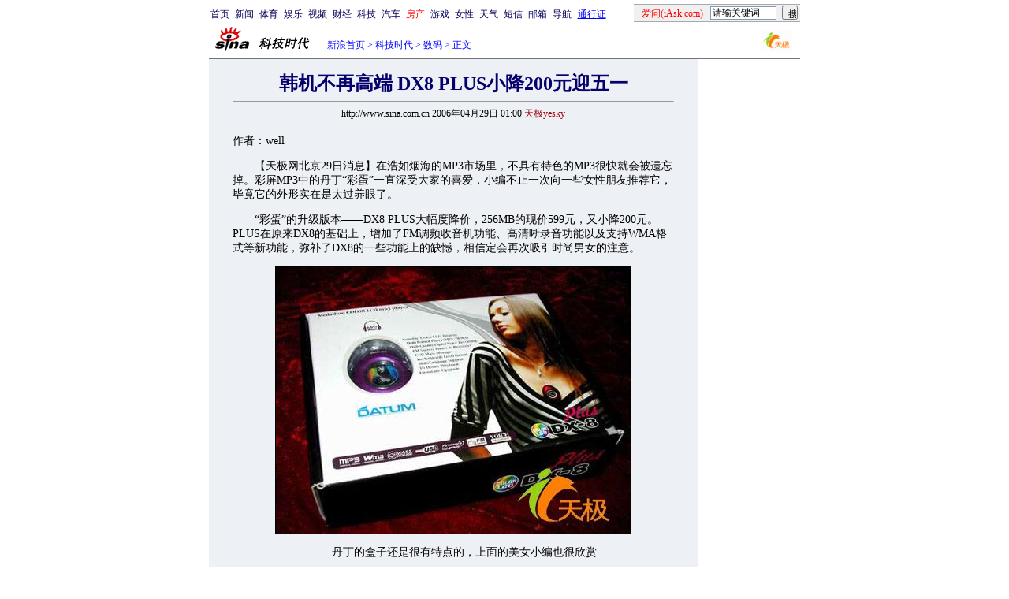

--- FILE ---
content_type: text/html
request_url: http://tech.sina.com.cn/digi/2006-04-29/0100923110.shtml
body_size: 23805
content:
<!--[2,1,923110] published at 2006-04-29 01:21:36 from #006 by system-->
<!--天极yesky-->
<!---->
<html>
<head>
<meta http-equiv="content-type" content="text/html; charset=gb2312">
<title>韩机不再高端 DX8 PLUS小降200元迎五一_数码_科技时代_新浪网</title>
<meta name="keywords" content=",韩机不再高端 DX8 PLUS小降200元迎五一">
<meta name="description" content="韩机不再高端 DX8 PLUS小降200元迎五一"> 
<meta name="stencil" content="PGLS000118">
<meta name="publishid" content="2,1,923110">
<script type="text/javascript" src="http://image2.sina.com.cn/home/sinaflash.js"></script>

<style type="text/css">
h1{
font-size:24px;
margin: 0px;
}
td,select,input {font-size:12px}
.l17 {line-height:170%;}
.l15 {line-height:150%;}
.f7 {font-size:7px;}
.f24 {font-size:24px;}
.f14{font-size:14px;line-height:130%;}
.title12 {font-size:12px;}
.title14 {font-size:14px;line-height:130%}
.tail12{font-size:12px;}
A:link {color: #0000ff;}
A:visited {color: #800080;}
A:active,A:hover {color : #ff0000}
A.a01:link,A.a01:visited {text-decoration:none;color: #07015B;}
A.a01:active,A.a01:hover {text-decoration:none;color : #ff0000}
A.a02:link,A.a02:visited {text-decoration:none;color: #0000ff;}
A.a02:active,A.a02:hover {text-decoration:none;color : #ff0000}
</style>
<style>
.yqin {display:inline; height:0px; width:0px; position:absolute; text-align:left;}
A.iask_f14:link,A.iask_f14:visited,A.iask_f14:active,A.iask_f14:hover {font-size:14px;text-decoration:none;color: #ff0000;}
A.akey:link {text-decoration:none;color: #0000ff;}
A.akey:visited {text-decoration:none;color: #800080;}
A.akey:active,A.akey:hover {text-decoration:underline;color : #ff0000}
</style>

<script language="JavaScript">
//发布日期
pagepubtime = "2006-04-29";

//广告显示判断
function checkPubTime(){

	//分解年、月、日
	DateTime = new Array(); 
	DateTime = pagepubtime.split("-");
	var year = DateTime[0];
	var month = DateTime[1];
	var day = DateTime[2];

	//用得到的年、月、日生成日期对象
	var pubTime = new Date(year,month - 1,day);
	//得到当前日期
	var now = new Date();

	//计算出当前日期与发布日期之间的毫秒差值
	var dif = now.getTime() - pubTime.getTime();

	//需要检测的日期差
	var difDay = 20;

	//一天24小时、一小时60分、一分60秒、一秒1000毫秒
	if (dif > difDay * 24 * 60 * 60 * 1000)
	{
		return false;
	}
	return true;
}
</script>

<script language="JavaScript">
function setBarPosition(){
	document.getElementById('toolBar').style.top=0
	document.getElementById('toolBar').style.left=621
	document.getElementById('toolBar').style.display='block'
}

function setTailPosition(){
//
var theHeight=(document.getElementById('toolBar').offsetHeight>document.getElementById('theEnd').offsetTop) ? document.getElementById('toolBar').offsetHeight : document.getElementById('theEnd').offsetTop
	document.getElementById('sinaTail').style.top=theHeight
	document.getElementById('sinaTail').style.left=document.getElementById('theEnd').offsetLeft
	document.getElementById('sinaTail').style.display='block'
}
</script>
<script language="JavaScript">
	function doZoom(size){
		document.getElementById('zoom').style.fontSize=size+'px'
		setTailPosition()
	}
	</script>
	<script language="JavaScript">
	
	function doPrint(){
	var str="<html>";
	var article;
	var css;
	var strAdBegin="<!--NEWSZW_HZH_BEGIN-->";
	var strAdEnd="<!--NEWSZW_HZH_END-->";
	var strFontSize='【<A href="javascript:doZoom(16)">大</A> <A href="javascript:doZoom(14)">中</A> <A href="javascript:doZoom(12)">小</A>】'
	var strdoPrint="doPrint()";
	var strTmp;
	
		css="<style>"
		+"body{font-family:宋体}"
		+"td,.f12{font-size:12px}"
		+".f24 {font-size:24px;}"
		+".f14 {font-size:14px;}"
		+".title14 {font-size:14px;line-height:130%}"
		+".l17 {line-height:170%;}"
		+"</style>";
	
		str +=	css;
		str +=	'<meta http-equiv="content-type" content="text/html; charset=gb2312">';
		str +=	"<body bgcolor=#ffffff topmargin=5 leftmargin=5 marginheight=5 marginwidth=5 onLoad='window.print()'>";
		str +=	"<center><table width=600 border=0 cellspacing=0 cellpadding=0><tr><td height=34 width=150><a href=http://tech.sina.com.cn><img src=http://tech.sina.com.cn/images/sina_kjsd.gif width=144 height=34 border=0></a></td><td valign=bottom><font color=#0000ff><a href=http://home.sina.com.cn/ class=a02>新浪首页</a> &gt; <a href=http://tech.sina.com.cn/ class=a02>科技时代</a> &gt; &nbsp;正文</font></td><td align=right valign=bottom><a href='javascript:history.back()'>返回</a>　<a href='javascript:window.print()'>打印</a></td></tr></table>";
		str +=	"<table width=600 border=0 cellpadding=0 cellspacing=20 bgcolor=#EDF0F5><tr><td>";
		
		article=document.getElementById('article').innerHTML;
		if(article.indexOf(strAdBegin)!=-1){
			str +=article.substr(0,article.indexOf(strAdBegin));
			strTmp=article.substr(article.indexOf(strAdEnd)+strAdEnd.length, article.length);
		}
		else{
			strTmp=article;
		}
		str +=strTmp
		str += escape(window.location.href)
		str +=	"</td></tr></table></center>";
		str +=	"</body></html>";
		document.write(str);
		document.close();
	}
</script>
</head>
<body bgcolor=#ffffff topmargin=5 marginheight=5 leftmargin=0 marginwidth=0 onLoad="setTailPosition()"><!-- body code begin -->

<!-- SUDA_CODE_START --> 
<script type="text/javascript"> 
//<!--
(function(){var an="V=2.1.16";var ah=window,F=document,s=navigator,W=s.userAgent,ao=ah.screen,j=ah.location.href;var aD="https:"==ah.location.protocol?"https://s":"http://",ay="beacon.sina.com.cn";var N=aD+ay+"/a.gif?",z=aD+ay+"/g.gif?",R=aD+ay+"/f.gif?",ag=aD+ay+"/e.gif?",aB=aD+"beacon.sinauda.com/i.gif?";var aA=F.referrer.toLowerCase();var aa="SINAGLOBAL",Y="FSINAGLOBAL",H="Apache",P="ULV",l="SUP",aE="UOR",E="_s_acc",X="_s_tentry",n=false,az=false,B=(document.domain=="sina.com.cn")?true:false;var o=0;var aG=false,A=false;var al="";var m=16777215,Z=0,C,K=0;var r="",b="",a="";var M=[],S=[],I=[];var u=0;var v=0;var p="";var am=false;var w=false;function O(){var e=document.createElement("iframe");e.src=aD+ay+"/data.html?"+new Date().getTime();e.id="sudaDataFrame";e.style.height="0px";e.style.width="1px";e.style.overflow="hidden";e.frameborder="0";e.scrolling="no";document.getElementsByTagName("head")[0].appendChild(e)}function k(){var e=document.createElement("iframe");e.src=aD+ay+"/ckctl.html";e.id="ckctlFrame";e.style.height="0px";e.style.width="1px";e.style.overflow="hidden";e.frameborder="0";e.scrolling="no";document.getElementsByTagName("head")[0].appendChild(e)}function q(){var e=document.createElement("script");e.src=aD+ay+"/h.js";document.getElementsByTagName("head")[0].appendChild(e)}function h(aH,i){var D=F.getElementsByName(aH);var e=(i>0)?i:0;return(D.length>e)?D[e].content:""}function aF(){var aJ=F.getElementsByName("sudameta");var aR=[];for(var aO=0;aO<aJ.length;aO++){var aK=aJ[aO].content;if(aK){if(aK.indexOf(";")!=-1){var D=aK.split(";");for(var aH=0;aH<D.length;aH++){var aP=aw(D[aH]);if(!aP){continue}aR.push(aP)}}else{aR.push(aK)}}}var aM=F.getElementsByTagName("meta");for(var aO=0,aI=aM.length;aO<aI;aO++){var aN=aM[aO];if(aN.name=="tags"){aR.push("content_tags:"+encodeURI(aN.content))}}var aL=t("vjuids");aR.push("vjuids:"+aL);var e="";var aQ=j.indexOf("#");if(aQ!=-1){e=escape(j.substr(aQ+1));aR.push("hashtag:"+e)}return aR}function V(aK,D,aI,aH){if(aK==""){return""}aH=(aH=="")?"=":aH;D+=aH;var aJ=aK.indexOf(D);if(aJ<0){return""}aJ+=D.length;var i=aK.indexOf(aI,aJ);if(i<aJ){i=aK.length}return aK.substring(aJ,i)}function t(e){if(undefined==e||""==e){return""}return V(F.cookie,e,";","")}function at(aI,e,i,aH){if(e!=null){if((undefined==aH)||(null==aH)){aH="sina.com.cn"}if((undefined==i)||(null==i)||(""==i)){F.cookie=aI+"="+e+";domain="+aH+";path=/"}else{var D=new Date();var aJ=D.getTime();aJ=aJ+86400000*i;D.setTime(aJ);aJ=D.getTime();F.cookie=aI+"="+e+";domain="+aH+";expires="+D.toUTCString()+";path=/"}}}function f(D){try{var i=document.getElementById("sudaDataFrame").contentWindow.storage;return i.get(D)}catch(aH){return false}}function ar(D,aH){try{var i=document.getElementById("sudaDataFrame").contentWindow.storage;i.set(D,aH);return true}catch(aI){return false}}function L(){var aJ=15;var D=window.SUDA.etag;if(!B){return"-"}if(u==0){O();q()}if(D&&D!=undefined){w=true}ls_gid=f(aa);if(ls_gid===false||w==false){return false}else{am=true}if(ls_gid&&ls_gid.length>aJ){at(aa,ls_gid,3650);n=true;return ls_gid}else{if(D&&D.length>aJ){at(aa,D,3650);az=true}var i=0,aI=500;var aH=setInterval((function(){var e=t(aa);if(w){e=D}i+=1;if(i>3){clearInterval(aH)}if(e.length>aJ){clearInterval(aH);ar(aa,e)}}),aI);return w?D:t(aa)}}function U(e,aH,D){var i=e;if(i==null){return false}aH=aH||"click";if((typeof D).toLowerCase()!="function"){return}if(i.attachEvent){i.attachEvent("on"+aH,D)}else{if(i.addEventListener){i.addEventListener(aH,D,false)}else{i["on"+aH]=D}}return true}function af(){if(window.event!=null){return window.event}else{if(window.event){return window.event}var D=arguments.callee.caller;var i;var aH=0;while(D!=null&&aH<40){i=D.arguments[0];if(i&&(i.constructor==Event||i.constructor==MouseEvent||i.constructor==KeyboardEvent)){return i}aH++;D=D.caller}return i}}function g(i){i=i||af();if(!i.target){i.target=i.srcElement;i.pageX=i.x;i.pageY=i.y}if(typeof i.layerX=="undefined"){i.layerX=i.offsetX}if(typeof i.layerY=="undefined"){i.layerY=i.offsetY}return i}function aw(aH){if(typeof aH!=="string"){throw"trim need a string as parameter"}var e=aH.length;var D=0;var i=/(\u3000|\s|\t|\u00A0)/;while(D<e){if(!i.test(aH.charAt(D))){break}D+=1}while(e>D){if(!i.test(aH.charAt(e-1))){break}e-=1}return aH.slice(D,e)}function c(e){return Object.prototype.toString.call(e)==="[object Array]"}function J(aH,aL){var aN=aw(aH).split("&");var aM={};var D=function(i){if(aL){try{return decodeURIComponent(i)}catch(aP){return i}}else{return i}};for(var aJ=0,aK=aN.length;aJ<aK;aJ++){if(aN[aJ]){var aI=aN[aJ].split("=");var e=aI[0];var aO=aI[1];if(aI.length<2){aO=e;e="$nullName"}if(!aM[e]){aM[e]=D(aO)}else{if(c(aM[e])!=true){aM[e]=[aM[e]]}aM[e].push(D(aO))}}}return aM}function ac(D,aI){for(var aH=0,e=D.length;aH<e;aH++){aI(D[aH],aH)}}function ak(i){var e=new RegExp("^http(?:s)?://([^/]+)","im");if(i.match(e)){return i.match(e)[1].toString()}else{return""}}function aj(aO){try{var aL="ABCDEFGHIJKLMNOPQRSTUVWXYZabcdefghijklmnopqrstuvwxyz0123456789+/=";var D="ABCDEFGHIJKLMNOPQRSTUVWXYZabcdefghijklmnopqrstuvwxyz0123456789-_=";var aQ=function(e){var aR="",aS=0;for(;aS<e.length;aS++){aR+="%"+aH(e[aS])}return decodeURIComponent(aR)};var aH=function(e){var i="0"+e.toString(16);return i.length<=2?i:i.substr(1)};var aP=function(aY,aV,aR){if(typeof(aY)=="string"){aY=aY.split("")}var aX=function(a7,a9){for(var a8=0;a8<a7.length;a8++){if(a7[a8]==a9){return a8}}return -1};var aS=[];var a6,a4,a1="";var a5,a3,a0,aZ="";if(aY.length%4!=0){}var e=/[^A-Za-z0-9\+\/\=]/g;var a2=aL.split("");if(aV=="urlsafe"){e=/[^A-Za-z0-9\-_\=]/g;a2=D.split("")}var aU=0;if(aV=="binnary"){a2=[];for(aU=0;aU<=64;aU++){a2[aU]=aU+128}}if(aV!="binnary"&&e.exec(aY.join(""))){return aR=="array"?[]:""}aU=0;do{a5=aX(a2,aY[aU++]);a3=aX(a2,aY[aU++]);a0=aX(a2,aY[aU++]);aZ=aX(a2,aY[aU++]);a6=(a5<<2)|(a3>>4);a4=((a3&15)<<4)|(a0>>2);a1=((a0&3)<<6)|aZ;aS.push(a6);if(a0!=64&&a0!=-1){aS.push(a4)}if(aZ!=64&&aZ!=-1){aS.push(a1)}a6=a4=a1="";a5=a3=a0=aZ=""}while(aU<aY.length);if(aR=="array"){return aS}var aW="",aT=0;for(;aT<aS.lenth;aT++){aW+=String.fromCharCode(aS[aT])}return aW};var aI=[];var aN=aO.substr(0,3);var aK=aO.substr(3);switch(aN){case"v01":for(var aJ=0;aJ<aK.length;aJ+=2){aI.push(parseInt(aK.substr(aJ,2),16))}return decodeURIComponent(aQ(aP(aI,"binnary","array")));break;case"v02":aI=aP(aK,"urlsafe","array");return aQ(aP(aI,"binnary","array"));break;default:return decodeURIComponent(aO)}}catch(aM){return""}}var ap={screenSize:function(){return(m&8388608==8388608)?ao.width+"x"+ao.height:""},colorDepth:function(){return(m&4194304==4194304)?ao.colorDepth:""},appCode:function(){return(m&2097152==2097152)?s.appCodeName:""},appName:function(){return(m&1048576==1048576)?((s.appName.indexOf("Microsoft Internet Explorer")>-1)?"MSIE":s.appName):""},cpu:function(){return(m&524288==524288)?(s.cpuClass||s.oscpu):""},platform:function(){return(m&262144==262144)?(s.platform):""},jsVer:function(){if(m&131072!=131072){return""}var aI,e,aK,D=1,aH=0,i=(s.appName.indexOf("Microsoft Internet Explorer")>-1)?"MSIE":s.appName,aJ=s.appVersion;if("MSIE"==i){e="MSIE";aI=aJ.indexOf(e);if(aI>=0){aK=window.parseInt(aJ.substring(aI+5));if(3<=aK){D=1.1;if(4<=aK){D=1.3}}}}else{if(("Netscape"==i)||("Opera"==i)||("Mozilla"==i)){D=1.3;e="Netscape6";aI=aJ.indexOf(e);if(aI>=0){D=1.5}}}return D},network:function(){if(m&65536!=65536){return""}var i="";i=(s.connection&&s.connection.type)?s.connection.type:i;try{F.body.addBehavior("#default#clientCaps");i=F.body.connectionType}catch(D){i="unkown"}return i},language:function(){return(m&32768==32768)?(s.systemLanguage||s.language):""},timezone:function(){return(m&16384==16384)?(new Date().getTimezoneOffset()/60):""},flashVer:function(){if(m&8192!=8192){return""}var aK=s.plugins,aH,aL,aN;if(aK&&aK.length){for(var aJ in aK){aL=aK[aJ];if(aL.description==null){continue}if(aH!=null){break}aN=aL.description.toLowerCase();if(aN.indexOf("flash")!=-1){aH=aL.version?parseInt(aL.version):aN.match(/\d+/);continue}}}else{if(window.ActiveXObject){for(var aI=10;aI>=2;aI--){try{var D=new ActiveXObject("ShockwaveFlash.ShockwaveFlash."+aI);if(D){aH=aI;break}}catch(aM){}}}else{if(W.indexOf("webtv/2.5")!=-1){aH=3}else{if(W.indexOf("webtv")!=-1){aH=2}}}}return aH},javaEnabled:function(){if(m&4096!=4096){return""}var D=s.plugins,i=s.javaEnabled(),aH,aI;if(i==true){return 1}if(D&&D.length){for(var e in D){aH=D[e];if(aH.description==null){continue}if(i!=null){break}aI=aH.description.toLowerCase();if(aI.indexOf("java plug-in")!=-1){i=parseInt(aH.version);continue}}}else{if(window.ActiveXObject){i=(new ActiveXObject("JavaWebStart.IsInstalled")!=null)}}return i?1:0}};var ad={pageId:function(i){var D=i||r,aK="-9999-0-0-1";if((undefined==D)||(""==D)){try{var aH=h("publishid");if(""!=aH){var aJ=aH.split(",");if(aJ.length>0){if(aJ.length>=3){aK="-9999-0-"+aJ[1]+"-"+aJ[2]}D=aJ[0]}}else{D="0"}}catch(aI){D="0"}D=D+aK}return D},sessionCount:function(){var e=t("_s_upa");if(e==""){e=0}return e},excuteCount:function(){return SUDA.sudaCount},referrer:function(){if(m&2048!=2048){return""}var e=/^[^\?&#]*.swf([\?#])?/;if((aA=="")||(aA.match(e))){var i=V(j,"ref","&","");if(i!=""){return escape(i)}}return escape(aA)},isHomepage:function(){if(m&1024!=1024){return""}var D="";try{F.body.addBehavior("#default#homePage");D=F.body.isHomePage(j)?"Y":"N"}catch(i){D="unkown"}return D},PGLS:function(){return(m&512==512)?h("stencil"):""},ZT:function(){if(m&256!=256){return""}var e=h("subjectid");e.replace(",",".");e.replace(";",",");return escape(e)},mediaType:function(){return(m&128==128)?h("mediaid"):""},domCount:function(){return(m&64==64)?F.getElementsByTagName("*").length:""},iframeCount:function(){return(m&32==32)?F.getElementsByTagName("iframe").length:""}};var av={visitorId:function(){var i=15;var e=t(aa);if(e.length>i&&u==0){return e}else{return}},fvisitorId:function(e){if(!e){var e=t(Y);return e}else{at(Y,e,3650)}},sessionId:function(){var e=t(H);if(""==e){var i=new Date();e=Math.random()*10000000000000+"."+i.getTime()}return e},flashCookie:function(e){if(e){}else{return p}},lastVisit:function(){var D=t(H);var aI=t(P);var aH=aI.split(":");var aJ="",i;if(aH.length>=6){if(D!=aH[4]){i=new Date();var e=new Date(window.parseInt(aH[0]));aH[1]=window.parseInt(aH[1])+1;if(i.getMonth()!=e.getMonth()){aH[2]=1}else{aH[2]=window.parseInt(aH[2])+1}if(((i.getTime()-e.getTime())/86400000)>=7){aH[3]=1}else{if(i.getDay()<e.getDay()){aH[3]=1}else{aH[3]=window.parseInt(aH[3])+1}}aJ=aH[0]+":"+aH[1]+":"+aH[2]+":"+aH[3];aH[5]=aH[0];aH[0]=i.getTime();at(P,aH[0]+":"+aH[1]+":"+aH[2]+":"+aH[3]+":"+D+":"+aH[5],360)}else{aJ=aH[5]+":"+aH[1]+":"+aH[2]+":"+aH[3]}}else{i=new Date();aJ=":1:1:1";at(P,i.getTime()+aJ+":"+D+":",360)}return aJ},userNick:function(){if(al!=""){return al}var D=unescape(t(l));if(D!=""){var i=V(D,"ag","&","");var e=V(D,"user","&","");var aH=V(D,"uid","&","");var aJ=V(D,"sex","&","");var aI=V(D,"dob","&","");al=i+":"+e+":"+aH+":"+aJ+":"+aI;return al}else{return""}},userOrigin:function(){if(m&4!=4){return""}var e=t(aE);var i=e.split(":");if(i.length>=2){return i[0]}else{return""}},advCount:function(){return(m&2==2)?t(E):""},setUOR:function(){var aL=t(aE),aP="",i="",aO="",aI="",aM=j.toLowerCase(),D=F.referrer.toLowerCase();var aQ=/[&|?]c=spr(_[A-Za-z0-9]{1,}){3,}/;var aK=new Date();if(aM.match(aQ)){aO=aM.match(aQ)[0]}else{if(D.match(aQ)){aO=D.match(aQ)[0]}}if(aO!=""){aO=aO.substr(3)+":"+aK.getTime()}if(aL==""){if(t(P)==""){aP=ak(D);i=ak(aM)}at(aE,aP+","+i+","+aO,365)}else{var aJ=0,aN=aL.split(",");if(aN.length>=1){aP=aN[0]}if(aN.length>=2){i=aN[1]}if(aN.length>=3){aI=aN[2]}if(aO!=""){aJ=1}else{var aH=aI.split(":");if(aH.length>=2){var e=new Date(window.parseInt(aH[1]));if(e.getTime()<(aK.getTime()-86400000*30)){aJ=1}}}if(aJ){at(aE,aP+","+i+","+aO,365)}}},setAEC:function(e){if(""==e){return}var i=t(E);if(i.indexOf(e+",")<0){i=i+e+","}at(E,i,7)},ssoInfo:function(){var D=unescape(aj(t("sso_info")));if(D!=""){if(D.indexOf("uid=")!=-1){var i=V(D,"uid","&","");return escape("uid:"+i)}else{var e=V(D,"u","&","");return escape("u:"+unescape(e))}}else{return""}},subp:function(){return t("SUBP")}};var ai={CI:function(){var e=["sz:"+ap.screenSize(),"dp:"+ap.colorDepth(),"ac:"+ap.appCode(),"an:"+ap.appName(),"cpu:"+ap.cpu(),"pf:"+ap.platform(),"jv:"+ap.jsVer(),"ct:"+ap.network(),"lg:"+ap.language(),"tz:"+ap.timezone(),"fv:"+ap.flashVer(),"ja:"+ap.javaEnabled()];return"CI="+e.join("|")},PI:function(e){var i=["pid:"+ad.pageId(e),"st:"+ad.sessionCount(),"et:"+ad.excuteCount(),"ref:"+ad.referrer(),"hp:"+ad.isHomepage(),"PGLS:"+ad.PGLS(),"ZT:"+ad.ZT(),"MT:"+ad.mediaType(),"keys:","dom:"+ad.domCount(),"ifr:"+ad.iframeCount()];return"PI="+i.join("|")},UI:function(){var e=["vid:"+av.visitorId(),"sid:"+av.sessionId(),"lv:"+av.lastVisit(),"un:"+av.userNick(),"uo:"+av.userOrigin(),"ae:"+av.advCount(),"lu:"+av.fvisitorId(),"si:"+av.ssoInfo(),"rs:"+(n?1:0),"dm:"+(B?1:0),"su:"+av.subp()];return"UI="+e.join("|")},EX:function(i,e){if(m&1!=1){return""}i=(null!=i)?i||"":b;e=(null!=e)?e||"":a;return"EX=ex1:"+i+"|ex2:"+e},MT:function(){return"MT="+aF().join("|")},V:function(){return an},R:function(){return"gUid_"+new Date().getTime()}};function ax(){var aK="-",aH=F.referrer.toLowerCase(),D=j.toLowerCase();if(""==t(X)){if(""!=aH){aK=ak(aH)}at(X,aK,"","weibo.com")}var aI=/weibo.com\/reg.php/;if(D.match(aI)){var aJ=V(unescape(D),"sharehost","&","");var i=V(unescape(D),"appkey","&","");if(""!=aJ){at(X,aJ,"","weibo.com")}at("appkey",i,"","weibo.com")}}function d(e,i){G(e,i)}function G(i,D){D=D||{};var e=new Image(),aH;if(D&&D.callback&&typeof D.callback=="function"){e.onload=function(){clearTimeout(aH);aH=null;D.callback(true)}}SUDA.img=e;e.src=i;aH=setTimeout(function(){if(D&&D.callback&&typeof D.callback=="function"){D.callback(false);e.onload=null}},D.timeout||2000)}function x(e,aH,D,aI){SUDA.sudaCount++;if(!av.visitorId()&&!L()){if(u<3){u++;setTimeout(x,500);return}}var i=N+[ai.V(),ai.CI(),ai.PI(e),ai.UI(),ai.MT(),ai.EX(aH,D),ai.R()].join("&");G(i,aI)}function y(e,D,i){if(aG||A){return}if(SUDA.sudaCount!=0){return}x(e,D,i)}function ab(e,aH){if((""==e)||(undefined==e)){return}av.setAEC(e);if(0==aH){return}var D="AcTrack||"+t(aa)+"||"+t(H)+"||"+av.userNick()+"||"+e+"||";var i=ag+D+"&gUid_"+new Date().getTime();d(i)}function aq(aI,e,i,aJ){aJ=aJ||{};if(!i){i=""}else{i=escape(i)}var aH="UATrack||"+t(aa)+"||"+t(H)+"||"+av.userNick()+"||"+aI+"||"+e+"||"+ad.referrer()+"||"+i+"||"+(aJ.realUrl||"")+"||"+(aJ.ext||"");var D=ag+aH+"&gUid_"+new Date().getTime();d(D,aJ)}function aC(aK){var i=g(aK);var aI=i.target;var aH="",aL="",D="";var aJ;if(aI!=null&&aI.getAttribute&&(!aI.getAttribute("suda-uatrack")&&!aI.getAttribute("suda-actrack")&&!aI.getAttribute("suda-data"))){while(aI!=null&&aI.getAttribute&&(!!aI.getAttribute("suda-uatrack")||!!aI.getAttribute("suda-actrack")||!!aI.getAttribute("suda-data"))==false){if(aI==F.body){return}aI=aI.parentNode}}if(aI==null||aI.getAttribute==null){return}aH=aI.getAttribute("suda-actrack")||"";aL=aI.getAttribute("suda-uatrack")||aI.getAttribute("suda-data")||"";sudaUrls=aI.getAttribute("suda-urls")||"";if(aL){aJ=J(aL);if(aI.tagName.toLowerCase()=="a"){D=aI.href}opts={};opts.ext=(aJ.ext||"");aJ.key&&SUDA.uaTrack&&SUDA.uaTrack(aJ.key,aJ.value||aJ.key,D,opts)}if(aH){aJ=J(aH);aJ.key&&SUDA.acTrack&&SUDA.acTrack(aJ.key,aJ.value||aJ.key)}}if(window.SUDA&&Object.prototype.toString.call(window.SUDA)==="[object Array]"){for(var Q=0,ae=SUDA.length;Q<ae;Q++){switch(SUDA[Q][0]){case"setGatherType":m=SUDA[Q][1];break;case"setGatherInfo":r=SUDA[Q][1]||r;b=SUDA[Q][2]||b;a=SUDA[Q][3]||a;break;case"setPerformance":Z=SUDA[Q][1];break;case"setPerformanceFilter":C=SUDA[Q][1];break;case"setPerformanceInterval":K=SUDA[Q][1]*1||0;K=isNaN(K)?0:K;break;case"setGatherMore":M.push(SUDA[Q].slice(1));break;case"acTrack":S.push(SUDA[Q].slice(1));break;case"uaTrack":I.push(SUDA[Q].slice(1));break}}}aG=(function(D,i){if(ah.top==ah){return false}else{try{if(F.body.clientHeight==0){return false}return((F.body.clientHeight>=D)&&(F.body.clientWidth>=i))?false:true}catch(aH){return true}}})(320,240);A=(function(){return false})();av.setUOR();var au=av.sessionId();window.SUDA=window.SUDA||[];SUDA.sudaCount=SUDA.sudaCount||0;SUDA.log=function(){x.apply(null,arguments)};SUDA.acTrack=function(){ab.apply(null,arguments)};SUDA.uaTrack=function(){aq.apply(null,arguments)};U(F.body,"click",aC);window.GB_SUDA=SUDA;GB_SUDA._S_pSt=function(){};GB_SUDA._S_acTrack=function(){ab.apply(null,arguments)};GB_SUDA._S_uaTrack=function(){aq.apply(null,arguments)};window._S_pSt=function(){};window._S_acTrack=function(){ab.apply(null,arguments)};window._S_uaTrack=function(){aq.apply(null,arguments)};window._S_PID_="";if(!window.SUDA.disableClickstream){y()}try{k()}catch(T){}})();
//-->
</script> 
<noScript> 
<div style='position:absolute;top:0;left:0;width:0;height:0;visibility:hidden'><img width=0 height=0 src='//beacon.sina.com.cn/a.gif?noScript' border='0' alt='' /></div> 
</noScript> 
<!-- SUDA_CODE_END -->

<!-- SSO_GETCOOKIE_START -->
<script type="text/javascript">var sinaSSOManager=sinaSSOManager||{};sinaSSOManager.getSinaCookie=function(){function dc(u){if(u==undefined){return""}var decoded=decodeURIComponent(u);return decoded=="null"?"":decoded}function ps(str){var arr=str.split("&");var arrtmp;var arrResult={};for(var i=0;i<arr.length;i++){arrtmp=arr[i].split("=");arrResult[arrtmp[0]]=dc(arrtmp[1])}return arrResult}function gC(name){var Res=eval("/"+name+"=([^;]+)/").exec(document.cookie);return Res==null?null:Res[1]}var sup=dc(gC("SUP"));if(!sup){sup=dc(gC("SUR"))}if(!sup){return null}return ps(sup)};</script>
<!-- SSO_GETCOOKIE_END -->

<script type="text/javascript">new function(r,s,t){this.a=function(n,t,e){if(window.addEventListener){n.addEventListener(t,e,false);}else if(window.attachEvent){n.attachEvent("on"+t,e);}};this.b=function(f){var t=this;return function(){return f.apply(t,arguments);};};this.c=function(){var f=document.getElementsByTagName("form");for(var i=0;i<f.length;i++){var o=f[i].action;if(this.r.test(o)){f[i].action=o.replace(this.r,this.s);}}};this.r=r;this.s=s;this.d=setInterval(this.b(this.c),t);this.a(window,"load",this.b(function(){this.c();clearInterval(this.d);}));}(/http:\/\/www\.google\.c(om|n)\/search/, "http://keyword.sina.com.cn/searchword.php", 250);</script>
<!-- body code end -->

<center>
<!--导航start-->
<style>.h3 {font-size:7px;color:#FFBD00}</style>
<table width=750 border=0 cellspacing=0 cellpadding=0>
<tr><td>

<script>
function getCookie(name) {

  var search;

  search = name + "="
  offset = document.cookie.indexOf(search) 
  if (offset != -1) {
    offset += search.length ;
    end = document.cookie.indexOf(";", offset) ;
    if (end == -1)
      end = document.cookie.length;
    return document.cookie.substring(offset, end);
  }
  else
    return "";
}

function unipro_clearCookie(name ) {
	document.cookie=name+"=; " + "domain=sina.com.cn; path=/; ";     
	//bites = document.cookie.split("; ");
} 

function getMobileNum(ckName){
var userInfo = getCookie(ckName).split(":");
	return userInfo[2];
}

function unipro_UniProLogout() {
	unipro_clearCookie("SINAPRO");
	unipro_clearCookie("SINA-AVATAR");
	unipro_clearCookie("SINAPROC");
	unipro_clearCookie("nick");
	unipro_clearCookie("SINA_NU");      
	unipro_clearCookie("SINA_OU");
	unipro_clearCookie("appmask");
	unipro_clearCookie("gender");
	unipro_clearCookie("UNIPROTM");
	unipro_clearCookie("UNIPROU");
	unipro_clearCookie("SINA_USER");
	unipro_clearCookie("SMS_COOKIE");
	return true;
}

function getUniproUrl_stand(){
	window.location='http://unipro.sina.com.cn/';
	return false;
}

function getUniproUrl_welcome(){
	unipro_UniProLogout();
	window.location='http://unipro.sina.com.cn';
	return false;	
}

function print_stand_unipro_head()
{
	document.write("<table border=0 cellpadding=0 cellspacing=0 width=100%><tr align=center><td><a href=http://www.sina.com.cn class=a01>首页</a></td><td width=4></td><td><a href=http://news.sina.com.cn class=a01>新闻</a></td><td width=4></td><td><a href=http://sports.sina.com.cn class=a01>体育</a></td><td width=4></td><td><a href=http://ent.sina.com.cn class=a01>娱乐</a></td><td width=4></td><td><a href=http://bn.sina.com.cn/ class=a01>视频</a></td><td width=4></td><td><a href=http://finance.sina.com.cn/ class=a01>财经</a></td><td width=4></td><td><a href=http://tech.sina.com.cn/ class=a01>科技</a></td><td width=4></td><td><a href=http://auto.sina.com.cn/ class=a01>汽车</a></td><td width=4></td><td><a href=http://house.sina.com.cn/ class=a01><font color=red>房产</font></a></td><td width=4></td><td><a href=http://games.sina.com.cn class=a01>游戏</a></td><td width=4></td><td><a href=http://eladies.sina.com.cn/ class=a01>女性</a></td><td width=4></td><td><a href=http://weather.sina.com.cn/ class=a01>天气</a></td><td width=4></td><td><a href=http://sms.sina.com.cn class=a01>短信</a></td><td width=4></td><td><a href=http://mail.sina.com.cn class=a01>邮箱</a></td><td width=4></td></td><td><a href=http://news.sina.com.cn/guide/ class=a01>导航</a></td><td width=4></td><td ><a href=# onClick='return getUniproUrl_stand()'>通行证</a></td><td align=right style=\"padding-bottom:4px;\"><table width=211 border=0 align=right cellpadding=0 cellspacing=0>	<tr><td width=211 colspan=3 height=1 bgcolor=#A9A9A9></td>	</tr>	<form name=\"_searchiask\" method=get action=\"http://www.iask.com/s\" onsubmit=\"return checkiask()\" target=_blank><input type=hidden name=f value=n><input type=hidden name=fnp_h value=1><tr bgcolor=#F0F0F0><td width=97 height=21 align=center style=\"padding-top:3px;\"><a href=http://iask.com target=_blank  class=a01><font color=#ff0000>爱问(iAsk.com)</font></a></td><td width=91><input type=text name=\"k\" size=12 style=\"width:84px;height:17px;border:1px solid #7F9DB9;\" value=\"请输关键词\" onClick=\"javascript:if(this.value=='请输关键词')this.value='';\"></td>	<td width=23><input type=submit style=\"width:20px;height:18px\" value=\"搜\"></td>	</tr>	<tr><td colspan=3 height=1 bgcolor=#A9A9A9></td>	</tr>	</form>	</table></td></tr></table>");
	
	document.write("</td><td align=right>");
	
	
}

function print_stand_unipro_welcome()
{
	var unipro_login_nickname = getCookie( "nick" );
	var unipro_login_pos = unipro_login_nickname.indexOf( "(" );
	if ( unipro_login_pos != -1 )
	{
		unipro_login_nickname = unipro_login_nickname.substr( 0, unipro_login_pos );
	}
	
	document.write("<table border=0 cellpadding=0 cellspacing=0 width=100%><tr align=center><td><a href=http://www.sina.com.cn class=a01>首页</a></td><td width=4></td><td><a href=http://news.sina.com.cn class=a01>新闻</a></td><td width=4></td><td><a href=http://sports.sina.com.cn class=a01>体育</a></td><td width=4></td><td><a href=http://ent.sina.com.cn class=a01>娱乐</a></td><td width=4></td><td><a href=http://bn.sina.com.cn/ class=a01>视频</a></td><td width=4></td><td><a href=http://finance.sina.com.cn/ class=a01>财经</a></td><td width=4></td><td><a href=http://tech.sina.com.cn/ class=a01>科技</a></td><td width=4></td><td><a href=http://auto.sina.com.cn/ class=a01>汽车</a></td><td width=4></td><td><a href=http://house.sina.com.cn/ class=a01><font color=red>房产</font></a></td><td width=4></td><td><a href=http://games.sina.com.cn class=a01>游戏</a></td><td width=4></td><td><a href=http://weather.sina.com.cn/ class=a01>天气</a></td><td width=4></td><td><a href=http://sms.sina.com.cn class=a01>短信</a></td><td width=4></td><td><a href=http://mail.sina.com.cn class=a01>邮箱</a></td><td width=4></td><td><a href=http://news.sina.com.cn/guide/ class=a01>导航</a></td><td width=4></td></tr></table>");
	
	document.write("</td><td align=right>");
	
	document.write("<table height=25 border=0 cellpadding=0 cellspacing=0>");
	document.write("<tr>");
	
	if ( unipro_login_nickname!="" && unipro_login_nickname!="null" && unipro_login_nickname!=null && unipro_login_nickname!="undefined" ) {
		document.write("<td align=right> "+unipro_login_nickname+"</td><td width=4></td><td><a href=# onClick='return getUniproUrl_welcome()'><font color=#0000ff>退出</font></a>");
	} else {
		document.write( "<td align=right> 新浪过客" +"</td><td width=4></td><td><a href=# onClick='return getUniproUrl_welcome()'><font color=#0000ff>退出</font></a>");
	}
	document.write("&nbsp;</td><td style=\"padding-bottom:4px;\"><table width=211 border=0 align=right cellpadding=0 cellspacing=0>	<tr><td width=211 colspan=3 height=1 bgcolor=#A9A9A9></td>	</tr>	<form name=\"_searchiask\" method=get action=\"http://www.iask.com/s\" onsubmit=\"return checkiask()\" target=_blank><input type=hidden name=f value=n><input type=hidden name=fnp_h value=1><tr bgcolor=#F0F0F0><td width=97 height=21 align=center style=\"padding-top:3px;\"><a href=http://iask.com target=_blank  class=a01><font color=#ff0000>爱问(iAsk.com)</font></a></td><td width=91><input type=text name=\"k\" size=12 style=\"width:84px;height:17px;border:1px solid #7F9DB9;\" value=\"请输关键词\" onClick=\"javascript:if(this.value=='请输关键词')this.value='';\"></td>	<td width=23><input type=submit style=\"width:20px;height:18px\" value=\"搜\"></td>	</tr>	<tr><td colspan=3 height=1 bgcolor=#A9A9A9></td>	</tr>	</form>	</table></td></tr>");
	document.write("</table>");
}

function checkiask()
{
	if (document._searchiask.k.value=="请输关键词" || document._searchiask.k.value=="" )
	{
		window.open("http://iask.com");
		return false;
	}
	return true;
}
</script>

<script language="javascript">
if (getCookie("SINAPRO") == "") {
	print_stand_unipro_head();

} else {

	print_stand_unipro_welcome();

}
</script>
</td></tr>
</table>
<!--导航end-->
<!--头部结束-->

<div id=PublicRelation4 name="PublicRelation" style="DISPLAY:none">
<!--ADS:begin=PDPS000000001351:{33479EE5-80CD-4E13-936E-D4983FBE97FC}--><!--D4983FBE97FC--><OBJECT classid="clsid:D27CDB6E-AE6D-11cf-96B8-444553540000" codebase="http://download.macromedia.com/pub/shockwave/cabs/flash/swflash.cab#version=5,0,0,0" WIDTH="750" HEIGHT="90">
 <PARAM NAME=movie VALUE="http://ad4.sina.com.cn/200604/14/51901.swf"> <PARAM NAME=quality VALUE=high><param name=wmode value=opaque>
 <EMBED src="http://ad4.sina.com.cn/200604/14/51901.swf" quality=high WIDTH="750" HEIGHT="90" TYPE="application/x-shockwave-flash" PLUGINSPAGE="http://www.macromedia.com/shockwave/download/index.cgi?P1_Prod_Version=ShockwaveFlash"></EMBED>
</OBJECT><!--$$ weixing/2006-4-24 ~ 2006-4-30/B $--><!--ADS:end-->
</div>
<SCRIPT>	 
//<!--广告发布-->
<!--
	if (checkPubTime())
	{
		document.getElementById("PublicRelation4").style.display="";
	}
-->
</SCRIPT>

<table width=750 border=0 cellspacing=0 cellpadding=0>
<tr><td height=34 width=150><a href=http://tech.sina.com.cn><img src=http://image2.sina.com.cn/IT/images/sina_kjsd.gif width=144 height=34 border=0 alt=科技时代></a></td><td width=440 valign=bottom><font color=#0000ff><a href=http://home.sina.com.cn/ class=a02>新浪首页</a> &gt; <a href=http://tech.sina.com.cn/ class=a02>科技时代</a> &gt; <a href=/digi/ class=a02>数码</a> &gt; 正文</font></td><td align=right valign=bottom width=150><a href=http://www.yesky.com/ target=_blank><img src=http://image2.sina.com.cn/IT/images/meiti_logo/U1084P2T50D213F629DT20041213105743.gif border=0 height=28></a></td><td width=10></td></tr>
</table>
<table width=750 border=0 cellspacing=0 cellpadding=0>
<tr><td height=8></td></tr>
<tr><td height=1 bgcolor=#747474><img src=http://image2.sina.com.cn/c.gif width=1 height=1></td></tr>
</table>

<div id="outer" style="position:relative;width:750px;">
<table width=750 border=0 cellspacing=0 cellpadding=0>
<tr><td width=620 valign=top align=center rowspan=2 bgcolor=#EDF0F5>
<br>
	<div id=article>
	<table width=560 border=0 cellspacing=0 cellpadding=0>
	<tr><th class=f24><font color=#05006C><h1>韩机不再高端 DX8 PLUS小降200元迎五一</h1></font></th></tr>
	<tr><td height=><hr size=1 bgcolor=#d9d9d9></td></tr>
	<tr><td height=20 align=center>http://www.sina.com.cn 2006年04月29日&nbsp;01:00 <font color=#A20010>天极yesky</font></td></tr>
	<tr><td height=15></td></tr>
	<tr><td class=l17><font id="zoom" class=f14>

	<!-- 正文内部文字导航 : begin -->
	
	<!-- 正文内部文字导航 : end -->
	
	
	
	
	作者：well<br><P>　　【天极网北京29日消息】在浩如烟海的MP3市场里，不具有特色的MP3很快就会被遗忘掉。彩屏MP3中的丹丁“彩蛋”一直深受大家的喜爱，小编不止一次向一些女性朋友推荐它，毕竟它的外形实在是太过养眼了。</p>

<P>　　“彩蛋”的升级版本——DX8 PLUS大幅度降价，256MB的现价599元，又小降200元。PLUS在原来DX8的基础上，增加了FM调频收音机功能、高清晰录音功能以及支持WMA格式等新功能，弥补了DX8的一些功能上的缺憾，相信定会再次吸引时尚男女的注意。</p>

<P align=center><img alt=韩机不再高端DX8PLUS小降200元迎五一 src="http://image2.sina.com.cn/IT/cr/2006/0429/1759202351.jpg" border="1"></p>

<P align=center>　　丹丁的盒子还是很有特点的，上面的美女小编也很欣赏</p>

<P align=center><img alt=韩机不再高端DX8PLUS小降200元迎五一 src="http://image2.sina.com.cn/IT/cr/2006/0429/438924272.jpg" border="1"></p>

<P>　　相比去年的老款，新版本DX8 PLUS的外形设计变化不大，依旧保持着极具魅力的造型。</p>

<P>　　DX-8 Plus MP3外表采用了珍珠磨沙面的耐磨材料，还可更换外壳颜色，有玫瑰红、琥珀蓝色、珍珠黑、陶瓷白等多种诱人色彩。DX-8 PLUS内置了可超长播放16小时的锂离子电池，省去了多次充电的烦恼，USB接口或者外置充电器都能对机器进行充电。DX8 PLUS在原来的基础上，增加了FM调频收音机功能、高清晰录音功能以及支持WMA格式等新功能。功能加强的基础上造型依然保持原有的风格，不仅让我们佩服丹丁数码在研发能力上的领先。</p>

<P>　　对这款韩国经典美女MP3感兴趣的朋友请到海龙电子商城二层2117柜台去看看，联系电话:010-51195366。</p>

<P align=right>下一篇： 迎接精彩五月 2000元主流MP4播放器导购 </p>

</p><!--NEWSZW_HZH_BEGIN--><div id=PublicRelation5 name="PublicRelation" style="DISPLAY:none"></div><!--NEWSZW_HZH_END-->
	<table width=90% border=0 align=center>
	<tr></tr>
	<tr><td class=f14></td></tr>
	</table>
	

	<p clear=all></p>
         
	</td></tr>
	</table>
	</div>

	<table width=560 border=0 cellspacing=0 cellpadding=0>
	<tr><td align=right></td></tr>
	<tr height=10><td></td></tr>
	</table>

	<TABLE cellSpacing=0 cellPadding=0 width=565 border=0>
      
        <TR>
          <TD width=20></TD>
          <TD class=f14 align=left>
            <P>
			 
				<script>
				<!--
				function ck()
				{
						if((document.f.k.value=="")||(document.f.k.value=="请输关键词"))
						{
								window.open("http://iask.com");
								return false;
						} 
						else
						{
						document.f.action="http://iask.com/n";
						}
				}
        function se()
				{
						if((document.f.k.value=="")||(document.f.k.value=="请输关键词"))
						{
								window.open("http://iask.com");
								return false;
						} 
						else
						{
							document.f.action="http://iask.com/s";
							document.f.submit();
							return true;
						}								
				}
				//-->
				</script>
           <TABLE width=514 border=0 cellPadding=0 cellSpacing=0 style="border-bottom:1px solid #c6c9d1;">
               <form name=f method=get onSubmit="return ck()" action=http://iask.com/n target="_blank">
                <TR>
            <TD width="514" height=30 class=f14 style="padding-left:10px"><a href=http://iask.com target=_blank class=iask_f14>爱问(iAsk.com)</a> 
					<input type=hidden name=fnp_t value=1><input name=k  id=k onClick="javascript:if(this.value=='请输关键词')this.value='';" value="请输关键词"  size=16 maxlength=200> 
					<input  type="submit" style="width:52"  onclick="return ck()"value=" 搜新闻 "> <input  type="button" style="width:52" onclick="return se();" value=" 搜网页 "> 
					 </TD>
                </TR>
              </form>
            </TABLE> 


          </td>
        </tr></table>   

	<SCRIPT>	 
	//<!--广告发布-->
	<!--
		if (checkPubTime())
		{
			document.getElementById("PublicRelation5").style.display="";
		}
	-->
	</SCRIPT>
        <br><br>
	
	<table width=100% border=0 cellspacing=0 cellpadding=0>
	<tr><td align=right style="padding-right:20px">【<a href=http://forum.tech.sina.com.cn/cgi-bin/tree.cgi?gid=23&fid=287>数码相机论坛</a>】【<a href="javascript:d=document;t=d.selection?(d.selection.type!='None'?d.selection.createRange().text:''):(d.getSelection?d.getSelection():'');void(vivi=window.open('http://vivi.sina.com.cn/collect/icollect.php?pid=tech.sina.com.cn&title='+escape(d.title)+'&url='+escape(d.location.href)+'&desc='+escape(t),'vivi','scrollbars=no,width=460,height=450,left=75,top=20,status=no,resizable=yes'));vivi.focus();" title="收藏的网页将被永久的保存到ViVi收藏夹http://vivi.sina.com.cn">收藏此页</a>】【<a href="javascript:doZoom(16)">大</a> <a href="javascript:doZoom(14)">中</a> <a href="javascript:doZoom(12)">小</a>】【<a href="http://news.sina.com.cn/pc/2004-11-16/27/1088.html?from=401" target=_blank>多种方式看新闻</a>】【<a href=http://www.sina.com.cn/ddt/ target=_blank>下载点点通</a>】【<a href="javascript:doPrint()">打印</a>】【<a href="javascript:window.close()">关闭</a>】</td></tr>
	</table>
	

	<table width=565 border=0 cellspacing=0 cellpadding=0>
	<tr><td height=19></td></tr>
	<tr><td bgcolor=#c6c9d1 height=1></td></tr>
	<tr><td height=10></td></tr>
	</table>


	<div id=PublicRelation1 name="PublicRelation" style="DISPLAY:none">
	<table width=560 border=0 cellspacing=0 cellpadding=0>
	<tr><td>
	<!-- 正文底部小通栏 -->
		<table width=585 border=0 cellpadding=0 cellspacing=0 align=center>
		<tr><td>
		<!--ADS:begin=PDPS000000001114:{2DE284D6-1750-4594-A3E3-F4A5E5A2F80D}--><!--F4A5E5A2F80D--><div id="flashcontent_5A2F80">不支持Flash</div>
<script type="text/javascript">
var objFlash = new sinaFlash("http://ad4.sina.com.cn/200604/27/53439_mrs_heli_585x50.swf", "", "585", "50", "7", "", false,"high");
objFlash.addParam("wmode", "opaque");
objFlash.write("flashcontent_5A2F80");	
</script><!--$$ nwy/2006-4-28 ~ 2006-4-28/B $--><!--ADS:end-->		
		</td></tr>
		<tr><td height=5></td></tr>
		</table>
		<!--Adforward Begin:测试勿删-->
		<IFRAME MARGINHEIGHT=0 MARGINWIDTH=0 FRAMEBORDER=0 WIDTH=1 HEIGHT=1 SCROLLING=NO SRC="http://153.adsina.allyes.com/main/adfshow?user=AFP6_for_SINA|Tech|TechPIP&db=sina&border=0&local=yes">
		<SCRIPT LANGUAGE="JavaScript1.1" SRC="http://153.adsina.allyes.com/main/adfshow?user=AFP6_for_SINA|Tech|TechPIP&db=sina&local=yes&js=on"></SCRIPT>
		<NOSCRIPT><A HREF="http://153.adsina.allyes.com/main/adfclick?user=AFP6_for_SINA|Tech|TechPIP&db=sina"><IMG SRC="http://153.adsina.allyes.com/main/adfshow?user=AFP6_for_SINA|Tech|TechPIP&db=sina" WIDTH=1 HEIGHT=1 BORDER=0></a></NOSCRIPT></IFRAME>
		<!--Adforward End-->
	</td></tr>
	</table>
	
	<table width=580><tr><td class=f14>&nbsp;&nbsp;&nbsp;&nbsp;
	<!--ADS:begin=PDPS000000000776:{D1C51D40-9706-4793-AF30-4734D00D42D2}--><!--4734D00D42D2--><a href=http://ad.cn.doubleclick.net/clk;32150086;13159133;u?http://www.ibm.com/developerworks/cn/kickstart/?S_TACT=105AGX52&S_CMP=kcksina target=_blank><font color=red>Java 应用开发源动力</font></a><!--$$ weixing/2006-4-24 ~ 2006-4-29/B $--><!--ADS:end-->&nbsp;&nbsp;&nbsp;&nbsp;<!--ADS:begin=PDPS000000000777:{19F29515-EFC8-423C-98C7-E3A88D649501}--><!--ADS:end-->
	</td></tr></table>
	</div>
	<SCRIPT>	 
	//<!--广告发布-->
	<!--
		if (checkPubTime())
		{
			document.getElementById("PublicRelation1").style.display="";
		}
	-->
	</SCRIPT><br>

	<div id=links>
	
	
	
	<table width=562 border=0 cellspacing=0 cellpadding=0>
	<tr><td height=5></td></tr>
	<tr><td bgcolor=#5550A2>
		<table width=100% border=0 cellspacing=1 cellpadding=0>
		<tr><td height=22 bgcolor=#FFC800 style="padding-left:5px">天极yesky的其他文章</td></tr>	
		<tr><td bgcolor=#EDF0F5 class=f14 style="padding:5px">
		<a href=http://tech.sina.com.cn/mobile/n/2006-04-29/0024923087.shtml  target=_blank class=a03>套餐只售2199 诺基亚6670已不足两千</a><font style="color:gray;font-size:14px">(2006/04/29 00:24)</font><br>
<a href=http://tech.sina.com.cn/h/2006-04-29/0022923064.shtml  target=_blank class=a03>外观不代表一切 华硕PW191液晶性能实测</a><font style="color:gray;font-size:14px">(2006/04/29 00:22)</font><br>
<a href=http://tech.sina.com.cn/mobile/n/2006-04-29/0014923077.shtml  target=_blank class=a03>时尚新宠 世界第一薄滑盖机三星D808</a><font style="color:gray;font-size:14px">(2006/04/29 00:14)</font><br>
<a href=http://tech.sina.com.cn/h/2006-04-29/0000923068.shtml  target=_blank class=a03>499元的惊奇 S25显卡的Windows Vista之旅</a><font style="color:gray;font-size:14px">(2006/04/29 00:00)</font><br>
<a href=http://tech.sina.com.cn/h/2006-04-29/0000923066.shtml  target=_blank class=a03>七星稳盘技术 华硕DRW-1608P3S刻录机测试</a><font style="color:gray;font-size:14px">(2006/04/29 00:00)</font><br>
<a href=http://tech.sina.com.cn/h/2006-04-29/0000923065.shtml  target=_blank class=a03>轻松过五一 清楚选产品 假期办公产品推荐专题</a><font style="color:gray;font-size:14px">(2006/04/29 00:00)</font><br>
<a href=http://tech.sina.com.cn/mobile/n/2006-04-29/0000923063.shtml  target=_blank class=a03>很是超值！3680元让您拥有两种巧克力</a><font style="color:gray;font-size:14px">(2006/04/29 00:00)</font><br>
<a href=http://tech.sina.com.cn/mobile/n/2006-04-29/0000923055.shtml  target=_blank class=a03>大眼界推出高尔夫球友的GPS导航系统</a><font style="color:gray;font-size:14px">(2006/04/29 00:00)</font><br>

		</td></tr>
		</table></td></tr>
	</table>

	
	</div>
		
</td><td width=1 bgcolor=#747474 rowspan=2></td><td width=129 valign=top></td></tr>
</table>

<!-- 右侧功能条 begin -->
<div id="toolBar" style="position:absolute;display:'none'">
<table width=129 border=0 cellpadding=0 cellspacing=0>
<tr><td align=center>
	<!-- 搜索 begin-->
	
	<!-- 搜索 end-->

	
	<table border=0 cellpadding=0 cellspacing=0>
	<tr><td height=2></td></tr>
	</table>

	<div id=PublicRelation2 name="PublicRelation" style="DISPLAY:none">
	<!--ADS:begin=PDPS000000000362:{2AA7CF2D-E894-41D4-B6D0-F7713A5D4805}--><!--F7713A5D4805--><div id="flashcontent_A5D480">不支持Flash</div>
<script type="text/javascript">
var objFlash = new sinaFlash("http://ad4.sina.com.cn/200604/26/53269.swf", "", "120", "320", "7", "", false,"high");
objFlash.addParam("wmode", "opaque");
objFlash.write("flashcontent_A5D480");	
</script><!--$$ weixing/2006-4-28 ~ 2006-4-28/B $--><!--ADS:end-->

	<table border=0 cellpadding=0 cellspacing=0>
	<tr><td height=8></td></tr>
	</table>

	
<table width=122 border=0 cellpadding=0 cellspacing=1 style="border:1 solid #FCC219;">
<tr><td height=20 align=center bgcolor=#FCCC04 style="padding-top:2px;">热 点 专 题</td></tr>
<tr><td height=3></td></tr>
<tr><td class=l15 style="padding-left:2px;">

<table width=118 border=0 cellpadding=0 cellspacing=0>
<tr><td height=5></td></tr>
<tr><td class=l15 colspan=3>

<a class=a02 href=http://news.sina.com.cn/z/hvmsmnk/index.shtml target=_blank>胡锦涛访四国</a><br>

<a class=a02 href=http://news.sina.com.cn/z/Solomonsturt/index.shtml target=_blank>所罗门群岛骚乱</a><br>

<a class=a02 href=http://finance.sina.com.cn/focus/boao2006/index.shtml target=_blank>2006博鳌亚洲论坛</a><br>

<a class=a02 href=http://tech.sina.com.cn/d/focus/mybwqr/index.shtml target=_blank>蒙眼辨物真相调查</a><br>

<a class=a02 href=http://bj.house.sina.com.cn/focus/hongguantiaokong/index.html target=_blank>楼市调控走向何方</a><br>

<a class=a02 href=http://eladies.sina.com.cn/z/beauty1/lphair/index.html target=_blank>宠爱秀发VIP级计划</a><br>

<a class=a02 href=http://book.sina.com.cn/nzt/ent/sayingandseeking/index.shtml target=_blank>朱迅:说出来就过时</a><br>

<a class=a02 href=http://ent.sina.com.cn/f/y/06supergirl/index.shtml target=_blank>2006年超级女声</a><br>

<a class=a02 href=http://bn.sina.com.cn/pv/moshu.html target=_blank>世界魔术大揭秘</a><br>

</td></tr>
</table>
<!--ok-->


</td></tr>
</table>

         
	

	<table border=0 cellpadding=0 cellspacing=0>
	<tr><td height=8></td></tr>
	</table>

	<table width=119 border=0 cellspacing=1 cellpadding=0 style="border:1 solid #FCC219;">
  <tr><td height=20 align=center bgcolor=#FCCC04 style="padding-top:2px;"><a href=http://www.sina.net  class=a02   target=_blank>企 业 服 务</a></td></tr>
  <tr>
    <td class=title12><font style="font-size:12px;line-height:150%;"> <a href=http://www.cnpatent.org/chinazhkc/  class=a02 target=_blank><font color="#FF0000">投资3万元年利100万！</font></a></font></td>
  </tr>
 <tr>
    <td class=title12><font style="font-size:12px;line-height:150%;"> <a href=ttp://666.e26.cn/web/aienbei/index.asp class=a02 target=_blank>小女子开店50天赚30万</a></font></td>
  </tr>
<tr>
   <td class=title12><font style="font-size:12px;line-height:150%;"> <a href=http://www.e26.cn/CorpInfo/1/10037/srdjy/INDEX21014715.SHTML  class=a02 target=_blank>介入教育事业年赚百万</a></font></td>
  </tr>
   	<tr>
    <td class=title12><font style="font-size:12px;line-height:150%;"> <a href=http://666.e26.cn/web/zhangyanfeng/qinghua/index.htm  class=a02 target=_blank>新型建材  月进10万</a></font></td>
  </tr>
  <tr>
    <td class=title12><font style="font-size:12px;line-height:150%;"> <a href=http://www.chinanewss.com/1111/afusina.htm  class=a02 target=_blank>女人钱，怎么赚 (图)</a></font></td>
  </tr>
    <tr>    
  <td class=title12><font style="font-size:12px;line-height:150%;"> <a href=http://www.e26.cn/CorpInfo/1/12572/hxs/Index28092341.Shtml class=a02 target=_blank>名人名店！赚１００万</a></font></td>
  </tr>
  <tr>
    <td class=title12><font style="font-size:12px;line-height:150%;"> <a href=http://www.e26.cn/CorpInfo/1/5602/qqc/Index31104810.Shtml  class=a02 target=_blank><font color="red">韩国亲子装，年赚60万</font></a></font></td>
  </tr>
  <tr>
    <td class=title12><font style="font-size:12px;line-height:150%;"> <a href=http://www.5iml.cn/  class=a02 target=_blank>我爱美丽招商！加盟！</a></font></td>
  </tr>
  <tr>
    <td class=title12><font style="font-size:12px;line-height:150%;"> <a href=http://666.e26.cn/web/lukunjie/xiangxielishe/index.htm  class=a02   target=_blank>品牌折扣店！月赚30万</a><br></font></td>
    </tr> 
<tr>
    <td class=title12><font style="font-size:12px;line-height:150%;"> <a href=http://www.e26.cn/tom/200602/02101323.html  class=a02 target=_blank>糖尿病——重大发现！</a></font></td>
  </tr>
<tr>
    <td class=title12><font style="font-size:12px;line-height:150%;"> <a href=http://www.e26.cn/tom/200512/12271036.html  class=a02 target=_blank>泌尿疾病！特色新疗法</a></font></td>
  </tr>
   <tr>
    <td class=title12><font style="font-size:12px;line-height:150%;"> <a href=http://www.e26.cn/tom/200512/wczlzx/index.htm  class=a02   target=_blank>拒绝结肠炎！！ 图</a></font></td>
  </tr>
<tr>
    <td class=title12><font style="font-size:12px;line-height:150%;"> <a href=http://www.wangtingrui.com/index.htm  class=a02 target=_blank>特色治失眠抑郁精神病</a></font></td>
  </tr>  
  <tr>
    <td class=title12><font style="font-size:12px;line-height:150%;"> <a href=http://www.e26.cn/tom/200604/py11/04201630.html  class=a02 target=_blank>皮炎！湿疹！荨麻疹！</a></font></td>
  </tr>  
  <tr>
<td class=title12><font style="font-size:12px;line-height:150%;"> <a href=http://www.e26.cn/tom/200512/12301129.html  class=a02  target=_blank><font color="red">高血压！有了新发现！</font></a><a href=http://www.u88.cn/webpages/qlbl/qlbl_sina.htm class=a02 target=_blank></a></font></td>
  </tr>
  <tr>
	 <td class=title12>	
               <table width=120 border=0 cellspacing=0 cellpadding=0>	              
	    </table>		
	<font style="font-size:12px;line-height:150%;">
</font></td></tr>
</table>
<table width=120 border=0 cellspacing=0 cellpadding=0>	
<tr><td  height=8 align=right></td></tr>              
	    </table>
	</div>
	<SCRIPT>	 
	//<!--广告发布-->
	<!--
		if (checkPubTime())
		{
			document.getElementById("PublicRelation2").style.display="";
		}
	-->
	</SCRIPT>
</table>
</div>
<!-- 右侧功能条 end -->
<script language="JavaScript">
	setBarPosition();
</script>

<table width=750 border=0 cellpadding=0 cellspacing=0>
<tr><td width=620 bgcolor=#EDF0F5 align=center>

<table><tr><td height=2></td></tr></table>

<div id=PublicRelation3 name="PublicRelation" style="DISPLAY:none">



<style>
A.as012a01:link,A.as012a01:visited {text-decoration:none;color:#ffffff;}
A.as012a01:active,A.as012a01:hover {text-decoration:none;color:#ffffff;}
A.as012a02 {text-decoration:none;color:#ff0000;}
A.as012a03 {text-decoration:none;color:#017FD3;}
.lsdw13{line-height:130%;}
a.szxasd01{color:#BB0D00;text-decoration:none;}
a.szxasd02{color:#0043BD;text-decoration:none;}
</style>

<script language="JavaScript">
function mmspic(type,aid,id) {
	window.open('http://bf.sina.com.cn/sinarc_php/piclist.php?from=414&aid='+aid+'&type='+type);
	window.open('http://bf.sina.com.cn/sinarc_php/picpre.php?from=414&aid='+aid+'&id='+id,'bfpic','width=585,height=475,resizable=1,scrollbars=0,status=no,toolbar=no,location=no,menu=no');
}
function mmsring(aid,key,id) {
	var ringpre=window.open('http://bf.sina.com.cn/sinarc_php/ringpre.php?from=414&aid='+aid+'&id='+id,'bfring','width=585,height=485,resizable=1,scrollbars=0,status=no,toolbar=no,location=no,menu=no');
	window.open('http://bf.sina.com.cn/sinarc_php/srchring.php?from=414&aid='+aid+'&key='+key);
	ringpre.focus();
}
function mmsring_t(aid,type,id) {
	var ringpre=window.open('http://bf.sina.com.cn/sinarc_php/ringpre.php?from=414&aid='+aid+'&id='+id,'bfring','width=585,height=485,resizable=1,scrollbars=0,status=no,toolbar=no,location=no,menu=no');
	window.open('http://bf.sina.com.cn/sinarc_php/ringlist.php?from=414&aid='+aid+'&type='+type);
	ringpre.focus();
}
function mmsringtype(aid,type) {
	window.open('http://bf.sina.com.cn/sinarc_php/ringlist.php?from=414&aid='+aid+'&type='+type);
} 
function mmsringkey(key) {
	window.open('http://bf.sina.com.cn/sinarc_php/srchall.php?from=414&key='+key);
}
function dlks() {
	document.dlksf.key.focus();
	document.dlksf.key.value="";
}
</script>

<table width=564 border=0 cellpadding=0 cellspacing=0>
<tr valign=top>
	<td width=283>
		<table width=281 style="border:#AFAFAF 1px solid" border=0 cellpadding=0 cellspacing=0>
		<tr>
			<td width=105><img src=http://image2.sina.com.cn/sms/yypic/smsnews/images2/newszhengwenyeoewe01.gif width=105 height=26></td>
			<td width=174 background=http://image2.sina.com.cn/sms/yypic/smsnews/images2/newszhengwenyeoewe02.gif align=right>
				<font color=#ffffff><a
					href=http://bf.sina.com.cn/sinarc_php/piclist.php?from=414&aid=113&type=860 class=as012a01 target=_blank>球星</a>|<a
					href=http://bf.sina.com.cn/sinarc_php/piclist.php?from=414&aid=113&type=845 class=as012a01 target=_blank>美女</a>|<a
					href=http://bf.sina.com.cn/sinarc_php/piclist.php?from=414&aid=114&type=851 class=as012a01 target=_blank>刀刀</a>|<a
					href=http://bf.sina.com.cn/sinarc_php/piclist.php?from=414&aid=114&type=143 class=as012a01 target=_blank>风景</a>|<a
					href=http://bf.sina.com.cn/?from=414 class=as012a01 target=_blank>更多&gt;&gt;</a>
				</font>
			</td>
		</tr>
		<tr>
			<td height=129 valign=top colspan=2 background=http://image2.sina.com.cn/sms/yypic/smsnews/images2/newszhengwenyeoewe03.gif align=center>
				<table width=273 background=http://image2.sina.com.cn/sms/yypic/smsnews/images2/newszhengwenyeoewe04.gif border=0 cellpadding=0 cellspacing=0>
				<tr>
					<td colspan=2 height=21 style="padding-left:5px">
						<font color=#FF0000>
							·<a href=http://bf.sina.com.cn/newbf/zt/yqyxring.html?from=414 class=as012a02 target=_blank>怡情养性</a>
							·<a href=http://bf.sina.com.cn/newbf/zt/jchf.html?from=414 class=as012a02 target=_blank>经典歌曲</a>
							·<a href=http://diy.sina.com.cn/ringdiy/index.php?from=414 class=as012a02 target=_blank>铃声DIY</a>
							·<a href=http://diy.sina.com.cn/cardshow.php?from=414&cid=201 class=as012a02 target=_blank><font color=red>贺卡秀</font></a>
							<!--a href=http://bf.sina.com.cn/sinarc_php/piclist.php?from=414&aid=113&type=664 class=as012a02 target=_blank>雪景</a-->
						</font>
					</td>
				</tr>
				<tr>
					<td width=130 align=center>
						<table border=0 cellpadding=0 cellspacing=0>
						<tr><td style="background-repeat:no-repeat;background-position:1 1"background="http://image2.sina.com.cn/sms/bfnew/zwd/27119978.jpg">
							<a href=javascript:mmspic(845,113,27119978)>
							<img src=http://image2.sina.com.cn/sms/bfnew/nothing.gif style="border:#ffffff 2px solid" width=122 height=96></a></td></tr>
						</table>
					</td>
					<td width=143>
						<table width=143 border=0 cellpadding=0 cellspacing=0>
						<tr>
							<td width=143 class=lsdw13>
								<font color=#017FD3>
								[<a class=as012a03 href=javascript:mmsringkey('王心凌')>王心凌</a>] 
								<a class=as012a03 href=javascript:mmsring(679,'王心凌',25108318)>Woosa Woosa</a>
								<br>
								[<a class=as012a03 href=javascript:mmsringkey('周杰伦')>周杰伦</a>]
								<a class=as012a03 href=javascript:mmsring(679,'周杰伦',25108098)>黑色毛衣 <font color=red>Hot</font></a>
								<br>
								[<a class=as012a03 href=javascript:mmsringtype(679,157) title="">火　风</a>]							
								<a class=as012a03 href=javascript:mmsring_t(679,157,25108517)>老婆老婆我爱你</a> 
								<br>
								[<a class=as012a03 href=javascript:mmsringkey('江美琪')>江美琪</a>]
								<a class=as012a03 href=javascript:mmsring(679,'江美琪',25108535) title="">寂寞飞行</a>
								<br>
								[<a class=as012a03 href=javascript:mmsringkey('张靓颖')>张靓颖</a>] 
								<a class=as012a03 href=javascript:mmsring(1315,'张靓颖',28104532)><font color=red>《神雕侠侣》</font></a>
								</font>
							</td>
						</tr>
						<form name="dlksf" method="post" action="http://bf.sina.com.cn/sinarc_php/srchall.php" target=_blank>
						<tr>
							<td height=20>
								<input type=hidden name=from value=408>
								<input name="key" type=text size=12 value="王力宏" onclick=dlks()>
								<input type=image src=http://image2.sina.com.cn/sms/yypic/smsnews/images2/newszhengwenyeoewe06.gif width=50 height=17 border=0 align=absmiddle>
							</td>
						</tr>
						</form>
						</table>
					</td>
				</tr>
				<tr><td height=3></td></tr>
				</table>
			</td>
		</tr>
		</table>
	</td>

	<td width=281>
<script language=Javascript>
function sina_ivr_send_song(id,from)           
{
	//alert("hello "+id);
	window.open('http://wish.sina.com.cn/bless.php?id='+id+'&'+'from='+from,'','width=600,height=510,scrollbars=no');
}

</SCRIPT>
<script language=Javascript>
function newPlay(id)
	{    window.open("http://12530205.sina.com.cn/newplay.php?id="+id+"&from="+document.form_type.from_value.value,"play","width=550,height=350,resizable=1,scrollbars=0,status=no,toolbar=no,location=no,menu=no");
	}
</script>

      <table width=281 style="border:#696969 1px solid" border=0 cellpadding=0 cellspacing=0>
      <tr><td width=279 height=155 valign=top background=http://image2.sina.com.cn/sms/ivr/brithday/cailingsieown10.gif align=center> 
            <table width=271 border=0 cellpadding=0 cellspacing=0>
            <tr><td height=3></td></tr>
           	<tr valign=top><td width=87 background=http://image2.sina.com.cn/sms/ivr/brithday/cailingsieown12.gif align=center>
                <table width=82 border=0 cellpadding=0 cellspacing=0>
                    <tr>
                      <td height=2></td>
                    </tr>
                    <tr>
                      <td width=82><a href=http://12530205.sina.com.cn target=_blank><img src=http://image2.sina.com.cn/sms/ivr/brithday/cailingsieown11.gif style="border:#b1b1b1 1px solid" width=80 height=69></a></td>
                    </tr>
                    <tr>
                      <td height=3></td>
                    </tr>
                    <tr>
                      <td width=82><a href=http://wish.sina.com.cn target=_blank><img src=http://image2.sina.com.cn/sms/ivr/brithday/cailingsieown20_1_25.GIF style="border:#b1b1b1 1px solid" width=80 height=69></a></td>
                    </tr>
                    <tr>
                      <td height=2></td>
                    </tr>
                  </table></td>
                <td width=184 background=http://image2.sina.com.cn/sms/ivr/brithday/cailingsieown12.gif> 
                	<table width=182 border=0 cellpadding=0 cellspacing=0>
                  <tr><td width=19 align=center><font color=#BA1BFD>酷<br>炫<br>彩<br>铃</td>
                  <td width=163 valign=top>
                  		<table width=163 border=0 cellpadding=0 cellspacing=0>
						<form name=form_type><input type=hidden name=from_value value="414">
											<tr><td width=108 height=18>　　<font color=#BB0D00>歌曲名</font></td>
											<td width=55><font color=#BB0D00>彩铃试听</font></td></tr>
											<tr bgcolor=#FEEDED><td height=18>　<a href="javascript:newPlay('1000002')" class=szxasd01 >嘻唰唰洗唰唰</a></td>
											<td align=center><img src=http://image2.sina.com.cn/sms/ivr/brithday/cailingsieown07.gif width=13 height=10 border=0 onMouseOver="this.style.cursor='hand'" onclick="javascript:newPlay('1000002')"></td></tr>
											<tr><td height=18>　<a href="javascript:newPlay('1000061')" class=szxasd01>小鸡鸡之歌</a></td>
											<td align=center><img src=http://image2.sina.com.cn/sms/ivr/brithday/cailingsieown07.gif width=13 height=10 border=0 onMouseOver="this.style.cursor='hand'" onclick="javascript:newPlay('1000061')"></td></tr>
											<tr bgcolor=#FEEDED><td height=18>　<a href="javascript:newPlay('1000023')" class=szxasd01>天使的咒语</a></td>
											<td align=center><img src=http://image2.sina.com.cn/sms/ivr/brithday/cailingsieown07.gif width=13 height=10 border=0 onMouseOver="this.style.cursor='hand'" onclick="javascript:newPlay('1000023')"></td></tr></form>
											</table></td></tr>
                  </table>
                  <table width=182 border=0 cellpadding=0 cellspacing=0>
                  <tr><td width=19 align=center><font color=#EA6300>点<br>歌<br>祝<br>福</td>
                  <td width=163 valign=top>
                  		<table width=163 border=0 cellpadding=0 cellspacing=0>
											<tr><td width=108 height=18>　　<font color=#0043BD>歌曲名</font></td>
											<td width=55 align=center><font color=#0043BD>点送</font></td></tr>
											<tr bgcolor=#D6FEFE><td height=18>　<a href=# class=szxasd02 target=_blank  onClick="sina_ivr_send_song('1021240014','414');return false;">王力宏-花田错</a></td>
											<td align=center><a href=# class=szxasd02 target=_blank  onClick="sina_ivr_send_song('1021240014','414');return false;">点送</a></td></tr>
											<tr><td height=18>　<a href=# class=szxasd02 target=_blank  onClick="sina_ivr_send_song('1050220003','414');return false;">张靓颖-逆时针</a></td>
											<td align=center><a href=# class=szxasd02 target=_blank  onClick="sina_ivr_send_song('1050220003','414');return false;">点送</a></td></tr>
											<tr bgcolor=#D6FEFE><td height=18>　<a href=# class=szxasd02 target=_blank  onClick="sina_ivr_send_song('1080630001','414');return false;">潘玮柏-不得不爱</a></td>
											<td align=center><a href=# class=szxasd02 target=_blank  onClick="sina_ivr_send_song('1080630001','414');return false;">点送</a></td></tr>
											</table></td></tr>
                  </table></td>
              </tr>
            </table></td>
        </tr>
      </table> </td>
  </tr>
</table>

<!-- 新浪竞价排名 -->
<iframe src=http://pfp.sina.com.cn/sinanews_tech.html width=565 height=90 frameborder=0 border=0 marginwidth=0 marginheight=0 scrolling=no></iframe>

<!-- 新浪竞价排名 end -->
<table width=565 cellpadding=0 cellspacing=0 bgcolor=#FDF9E1 style="border:1 solid #FEC100;>
    <tr>
	<td bgcolor="#FFEA8B" >
  <tr><td colspan="7"></td></tr>
	<tr class=l15>
    <td height="21" colspan="3" bgcolor="#FFEA8B" class=l15>&nbsp;<a href="http://www.e26.cn/index.html?SourceId=999" target="_blank" class=a02>招商</a>·<a href="http://www.e26.cn/index.html?SourceId=999" target="_blank" class=a02>健康</a>&nbsp;&nbsp;<a href=http://www.chinanewss.com/1111/afusina.htm class=a02 target=_blank>关注女人的“美”</a>&nbsp;<a href=http://www.e26.cn/index.html?SourceId=2436  class=a02 target=_blank>小投资，赚大钱</a></td>
		
    <td width="1" rowspan="5" bgcolor="#FEC100" class=l15></td>
    <td bgcolor="#FFEA8B" class=l15 width="141"> 
      <div align="center"><a href=http://www.e26.cn/tom/200603/03031556.html   class=a02 target=_blank>骨坏死，椎间盘新疗法</a></div>
    </td>
    <td width="1" rowspan="5" bgcolor="#FEC100" class=l15></td>
	<td bgcolor="#FFEA8B" width="141"> 
      <div align="center"><a href=http://www.e26.cn/index.html?SourceId=2436 class=a02  target=_blank>360行赚钱项目精选！</a></div>
    </td>
    </tr>
    <tr height=20>
      <td class=l15 width="142">·<a href=http://www.yuban.com.cn/  class=a02 target=_blank>她 让我1个月会说英语</a></td>
      <td width="1" rowspan="4" bgcolor="#FEC100" class=l15></td>
      
    <td class=l15 width="141">·<a href=http://www.cnpatent.org/chinazhkc/  class=a02 target=_blank>投资3万元年利100万！</a></td>
    <td class=l15 width="141">·<a href=http://www.fff555.com/show.asp?member_name=qdcb class=a02 target=_blank>万元办厂：年赚超百万</a></td>
    <td class=l15 width="141">·<a href=http://www.e26.cn/tom/200604/04131117.html  class=a02 target=_blank>痛风病治疗再创新高！</a></td>
    </tr>
    <tr height=20> 
	<td class=l15 width="141">·<a href=http://www.fff555.com/show5.asp?member_name=zkyd  class=a02  target=_blank>1.5万办厂，年利50万</a></td>
    <td class=l15 width="141">·<a href=http://www.93913.com/ class=a02 target=_blank>新鲜娱乐就来网中央</a></td>
    <td class=l15 width="141">·<a href=http://www.e26.cn/index.html?SourceId=2436 class=a02 target=_blank><font color="red">二折提货，千元做老板</font></a></td>
    <td class=l15 width="141">·<a href=http://www.xirou.com/xuan/sina/   class=a02 target=_blank>非手术治疗胆囊息肉！</a></td>
    </tr>
    <tr height=20> 
    <td class=l15 width="142">·<a href=http://www.e26.cn/CorpInfo/1/10037/srdjy/INDEX21014715.SHTML class=a02  target=_blank>介入教育事业年赚百万</a></td>
    <td class=l15 width="142">·<a href=http://www.ey360.cn/index.shtml?SourceID=10002 class=a02 target=_blank>100万年薪招医药代理</a></td>
    <td class=l15 width="141">·<font color="#FF0000"><a href=http://www.e26.cn/CorpInfo/1/10415/sntl/Index06022849.Shtml class=a02 target=_blank>引领健康新概念！</a></font></td>
    <td class=l15 width="141">·<a href=http://666.e26.cn/web/linyuliang/qingdahg/index.htm  class=a02 target=_blank>２万元办厂秸杆变黄金</a></td>
    </tr>
    <tr height=20> 
    <td class=l15 width="142" height="20">·<a href=http://www.e26.cn/CorpInfo/1/12572/hxs/Index28092341.Shtml  class=a02 target=_blank>名人名店！赚１００万</a></td>
    <td class=l15 width="141" height="20">·<a href=http://www.e26.cn/CorpInfo/1/5602/qqc/Index31104810.Shtml   class=a02 target=_blank><font color="red">韩国亲子装，年赚60万</font></a></td>
    <td class=l15 width="141" height="20">·<a href=http://www.e26.cn/tom/200602/02201524.html class=a02 target=_blank>轻松治疗男性泌尿疾病</a></td>
    <td class=l15 width="141" height="20">·<a href=http://www.e26.cn/tom/200602/02201535.html  class=a02 target=_blank>哮喘、气管炎全新疗法</a></td>
	</tr>
</table>

</div>
<SCRIPT>	 
//<!--广告发布-->
<!--
	if (checkPubTime())
	{
		document.getElementById("PublicRelation3").style.display="";
	}
-->
</SCRIPT><br>

</td><td width=1 bgcolor=#747474 rowspan=2></td><td width=129 valign=top></td></tr>
</table>

<!--结束：底部-->
<!---->
<!--${生成留言参数}665-->
<!--<FONT COLOR=CCCCCC><span style="font-size: 9pt">★★</span></FONT>-->
<!--digi/2006-04-29/0100,-->
<!--2006-->
<!--04-->
<!--29-->
<!--${特殊学园专题名称}-->
<!---->
<!---->
<!---->
<!---->
<!---->
<!--${图片精选数量}-->
<!--${图片精选更多页号}-->
<!--${是否发往各频道图片汇总}-->
<!--${是否送台湾新闻}-->
<!---->
<!--${传媒观察栏目组合}-->
<!--开始：底部-->
</center>

<center><div id="theEnd" style="position:relative;width:750px"></div></center>
<div id="sinaTail" style="position:absolute;display:'none'">
<hr width=750 size=2>
<!--标准尾-->
<table width=750 border=0 cellspacing=0 cellpadding=0>
<tr><td align=center class=title12>
<br>
<a href=/guest.html target=_blank>科技时代意见反馈留言板</a>　电话：010-82628888-5595　　　欢迎批评指正<br><br><a href=http://corp.sina.com.cn/chn/>新浪简介</a> | <a href=http://corp.sina.com.cn/eng/>About Sina</a> | <a href=http://ads.sina.com.cn/>广告服务</a> | <a href=http://www.sina.com.cn/contactus.html class=sinatail>联系我们</a> | <a href=http://corp.sina.com.cn/chn/sina_job.html>招聘信息</a> | <a href=http://www.sina.com.cn/intro/lawfirm.shtml>网站律师</a> | <a href=http://english.sina.com>SINA English</a> | <a href=http://unipro.sina.com.cn/register.html>会员注册</a> | <a href=http://tech.sina.com.cn/focus/sinahelp.shtml>产品答疑</a>
<br><br>Copyright &copy; 1996 - 2006 SINA Corporation, All Rights Reserved<br><br>新浪公司　<a href=http://home.sina.com.cn/intro/copyright.shtml target=_blank>版权所有</a></td></tr>
</table>




</div>
</div>
<script type="text/javascript" language="javascript" src="http://image2.sina.com.cn/cha/news/yq.js"></script>
<!-- body code begin -->

<!-- SSO_UPDATECOOKIE_START -->
<script type="text/javascript">var sinaSSOManager=sinaSSOManager||{};sinaSSOManager.q=function(b){if(typeof b!="object"){return""}var a=new Array();for(key in b){a.push(key+"="+encodeURIComponent(b[key]))}return a.join("&")};sinaSSOManager.es=function(f,d,e){var c=document.getElementsByTagName("head")[0];var a=document.getElementById(f);if(a){c.removeChild(a)}var b=document.createElement("script");if(e){b.charset=e}else{b.charset="gb2312"}b.id=f;b.type="text/javascript";d+=(/\?/.test(d)?"&":"?")+"_="+(new Date()).getTime();b.src=d;c.appendChild(b)};sinaSSOManager.doCrossDomainCallBack=function(a){sinaSSOManager.crossDomainCounter++;document.getElementsByTagName("head")[0].removeChild(document.getElementById(a.scriptId))};sinaSSOManager.crossDomainCallBack=function(a){if(!a||a.retcode!=0){return false}var d=a.arrURL;var b,f;var e={callback:"sinaSSOManager.doCrossDomainCallBack"};sinaSSOManager.crossDomainCounter=0;if(d.length==0){return true}for(var c=0;c<d.length;c++){b=d[c];f="ssoscript"+c;e.scriptId=f;b=b+(/\?/.test(b)?"&":"?")+sinaSSOManager.q(e);sinaSSOManager.es(f,b)}};sinaSSOManager.updateCookieCallBack=function(c){var d="ssoCrossDomainScriptId";var a="http://login.sina.com.cn/sso/crossdomain.php";if(c.retcode==0){var e={scriptId:d,callback:"sinaSSOManager.crossDomainCallBack",action:"login",domain:"sina.com.cn"};var b=a+"?"+sinaSSOManager.q(e);sinaSSOManager.es(d,b)}else{}};sinaSSOManager.updateCookie=function(){var g=1800;var p=7200;var b="ssoLoginScript";var h=3600*24;var i="sina.com.cn";var m=1800;var l="http://login.sina.com.cn/sso/updatetgt.php";var n=null;var f=function(e){var r=null;var q=null;switch(e){case"sina.com.cn":q=sinaSSOManager.getSinaCookie();if(q){r=q.et}break;case"sina.cn":q=sinaSSOManager.getSinaCookie();if(q){r=q.et}break;case"51uc.com":q=sinaSSOManager.getSinaCookie();if(q){r=q.et}break}return r};var j=function(){try{return f(i)}catch(e){return null}};try{if(g>5){if(n!=null){clearTimeout(n)}n=setTimeout("sinaSSOManager.updateCookie()",g*1000)}var d=j();var c=(new Date()).getTime()/1000;var o={};if(d==null){o={retcode:6102}}else{if(d<c){o={retcode:6203}}else{if(d-h+m>c){o={retcode:6110}}else{if(d-c>p){o={retcode:6111}}}}}if(o.retcode!==undefined){return false}var a=l+"?callback=sinaSSOManager.updateCookieCallBack";sinaSSOManager.es(b,a)}catch(k){}return true};sinaSSOManager.updateCookie();</script>
<!-- SSO_UPDATECOOKIE_END -->

<!-- body code end -->

</body>
</html>